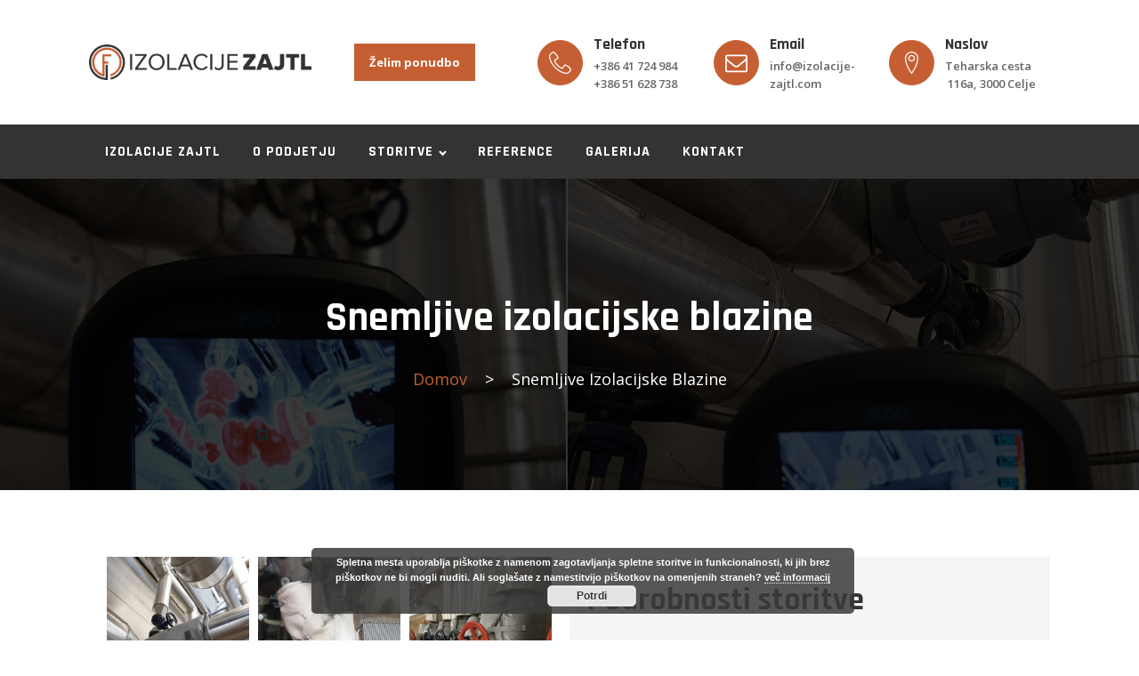

--- FILE ---
content_type: text/html; charset=UTF-8
request_url: https://izolacije-zajtl.com/services/snemljive-izolacijske-blazine/
body_size: 12457
content:
<!DOCTYPE html>
<html lang="sl-SI" >
<head>
<meta charset="UTF-8">
<meta name="viewport" content="width=device-width, initial-scale=1.0">
<!-- WP_HEAD() START -->
<link rel="preload" as="style" href="https://fonts.googleapis.com/css?family=Open+Sans:100,200,300,400,500,600,700,800,900|Rajdhani:700," >
<link rel="stylesheet" href="https://fonts.googleapis.com/css?family=Open+Sans:100,200,300,400,500,600,700,800,900|Rajdhani:700,">
<meta name='robots' content='index, follow, max-image-preview:large, max-snippet:-1, max-video-preview:-1' />

	<!-- This site is optimized with the Yoast SEO plugin v26.8 - https://yoast.com/product/yoast-seo-wordpress/ -->
	<title>Snemljive izolacijske blazine - Izolacije Zajtl</title>
	<link rel="canonical" href="https://izolacije-zajtl.com/services/snemljive-izolacijske-blazine/" />
	<meta property="og:locale" content="sl_SI" />
	<meta property="og:type" content="article" />
	<meta property="og:title" content="Snemljive izolacijske blazine - Izolacije Zajtl" />
	<meta property="og:description" content="Snemljive izolacijske blazine so posebej priporočljive za izolacijo cevi, na katerih pogosto potekajo dela, ki zaradi čiščenje, popravila ali vzdrževalnih del zahtevajo odstranitev izolacije. predlagana področja uporabe:Ventili toplotni izmenjevalci čistilni kos črpalke Naša storitev omogoča izdelavo poljubne velikosti in oblike. Blazine so zasnovane tako, da jih je mogoče hitro in enostavno namestiti in odstraniti. Pri [&hellip;]" />
	<meta property="og:url" content="https://izolacije-zajtl.com/services/snemljive-izolacijske-blazine/" />
	<meta property="og:site_name" content="Izolacije Zajtl" />
	<meta property="article:modified_time" content="2021-02-20T08:40:01+00:00" />
	<meta property="og:image" content="https://izolacije-zajtl.com/wp-content/uploads/2020/12/Blazine_Zraven-opisa-scaled.jpg" />
	<meta property="og:image:width" content="2560" />
	<meta property="og:image:height" content="1701" />
	<meta property="og:image:type" content="image/jpeg" />
	<meta name="twitter:card" content="summary_large_image" />
	<meta name="twitter:label1" content="Est. reading time" />
	<meta name="twitter:data1" content="1 minuta" />
	<script type="application/ld+json" class="yoast-schema-graph">{"@context":"https://schema.org","@graph":[{"@type":"WebPage","@id":"https://izolacije-zajtl.com/services/snemljive-izolacijske-blazine/","url":"https://izolacije-zajtl.com/services/snemljive-izolacijske-blazine/","name":"Snemljive izolacijske blazine - Izolacije Zajtl","isPartOf":{"@id":"https://izolacije-zajtl.com/#website"},"primaryImageOfPage":{"@id":"https://izolacije-zajtl.com/services/snemljive-izolacijske-blazine/#primaryimage"},"image":{"@id":"https://izolacije-zajtl.com/services/snemljive-izolacijske-blazine/#primaryimage"},"thumbnailUrl":"https://izolacije-zajtl.com/wp-content/uploads/2020/12/Blazine_Zraven-opisa-scaled.jpg","datePublished":"2020-12-13T18:15:01+00:00","dateModified":"2021-02-20T08:40:01+00:00","breadcrumb":{"@id":"https://izolacije-zajtl.com/services/snemljive-izolacijske-blazine/#breadcrumb"},"inLanguage":"sl-SI","potentialAction":[{"@type":"ReadAction","target":["https://izolacije-zajtl.com/services/snemljive-izolacijske-blazine/"]}]},{"@type":"ImageObject","inLanguage":"sl-SI","@id":"https://izolacije-zajtl.com/services/snemljive-izolacijske-blazine/#primaryimage","url":"https://izolacije-zajtl.com/wp-content/uploads/2020/12/Blazine_Zraven-opisa-scaled.jpg","contentUrl":"https://izolacije-zajtl.com/wp-content/uploads/2020/12/Blazine_Zraven-opisa-scaled.jpg","width":2560,"height":1701},{"@type":"BreadcrumbList","@id":"https://izolacije-zajtl.com/services/snemljive-izolacijske-blazine/#breadcrumb","itemListElement":[{"@type":"ListItem","position":1,"name":"Domov","item":"https://izolacije-zajtl.com/"},{"@type":"ListItem","position":2,"name":"Snemljive izolacijske blazine"}]},{"@type":"WebSite","@id":"https://izolacije-zajtl.com/#website","url":"https://izolacije-zajtl.com/","name":"Izolacije Zajtl","description":"Še eno spletišče WordPress","publisher":{"@id":"https://izolacije-zajtl.com/#organization"},"potentialAction":[{"@type":"SearchAction","target":{"@type":"EntryPoint","urlTemplate":"https://izolacije-zajtl.com/?s={search_term_string}"},"query-input":{"@type":"PropertyValueSpecification","valueRequired":true,"valueName":"search_term_string"}}],"inLanguage":"sl-SI"},{"@type":"Organization","@id":"https://izolacije-zajtl.com/#organization","name":"Izolacije Zajtl","url":"https://izolacije-zajtl.com/","logo":{"@type":"ImageObject","inLanguage":"sl-SI","@id":"https://izolacije-zajtl.com/#/schema/logo/image/","url":"https://izolacije-zajtl.com/wp-content/uploads/2020/07/izlacije-zajtl-Logo.png","contentUrl":"https://izolacije-zajtl.com/wp-content/uploads/2020/07/izlacije-zajtl-Logo.png","width":371,"height":60,"caption":"Izolacije Zajtl"},"image":{"@id":"https://izolacije-zajtl.com/#/schema/logo/image/"}}]}</script>
	<!-- / Yoast SEO plugin. -->


<link rel="alternate" title="oEmbed (JSON)" type="application/json+oembed" href="https://izolacije-zajtl.com/wp-json/oembed/1.0/embed?url=https%3A%2F%2Fizolacije-zajtl.com%2Fservices%2Fsnemljive-izolacijske-blazine%2F" />
<link rel="alternate" title="oEmbed (XML)" type="text/xml+oembed" href="https://izolacije-zajtl.com/wp-json/oembed/1.0/embed?url=https%3A%2F%2Fizolacije-zajtl.com%2Fservices%2Fsnemljive-izolacijske-blazine%2F&#038;format=xml" />
<style id='wp-img-auto-sizes-contain-inline-css' type='text/css'>
img:is([sizes=auto i],[sizes^="auto," i]){contain-intrinsic-size:3000px 1500px}
/*# sourceURL=wp-img-auto-sizes-contain-inline-css */
</style>
<style id='wp-block-library-inline-css' type='text/css'>
:root{--wp-block-synced-color:#7a00df;--wp-block-synced-color--rgb:122,0,223;--wp-bound-block-color:var(--wp-block-synced-color);--wp-editor-canvas-background:#ddd;--wp-admin-theme-color:#007cba;--wp-admin-theme-color--rgb:0,124,186;--wp-admin-theme-color-darker-10:#006ba1;--wp-admin-theme-color-darker-10--rgb:0,107,160.5;--wp-admin-theme-color-darker-20:#005a87;--wp-admin-theme-color-darker-20--rgb:0,90,135;--wp-admin-border-width-focus:2px}@media (min-resolution:192dpi){:root{--wp-admin-border-width-focus:1.5px}}.wp-element-button{cursor:pointer}:root .has-very-light-gray-background-color{background-color:#eee}:root .has-very-dark-gray-background-color{background-color:#313131}:root .has-very-light-gray-color{color:#eee}:root .has-very-dark-gray-color{color:#313131}:root .has-vivid-green-cyan-to-vivid-cyan-blue-gradient-background{background:linear-gradient(135deg,#00d084,#0693e3)}:root .has-purple-crush-gradient-background{background:linear-gradient(135deg,#34e2e4,#4721fb 50%,#ab1dfe)}:root .has-hazy-dawn-gradient-background{background:linear-gradient(135deg,#faaca8,#dad0ec)}:root .has-subdued-olive-gradient-background{background:linear-gradient(135deg,#fafae1,#67a671)}:root .has-atomic-cream-gradient-background{background:linear-gradient(135deg,#fdd79a,#004a59)}:root .has-nightshade-gradient-background{background:linear-gradient(135deg,#330968,#31cdcf)}:root .has-midnight-gradient-background{background:linear-gradient(135deg,#020381,#2874fc)}:root{--wp--preset--font-size--normal:16px;--wp--preset--font-size--huge:42px}.has-regular-font-size{font-size:1em}.has-larger-font-size{font-size:2.625em}.has-normal-font-size{font-size:var(--wp--preset--font-size--normal)}.has-huge-font-size{font-size:var(--wp--preset--font-size--huge)}.has-text-align-center{text-align:center}.has-text-align-left{text-align:left}.has-text-align-right{text-align:right}.has-fit-text{white-space:nowrap!important}#end-resizable-editor-section{display:none}.aligncenter{clear:both}.items-justified-left{justify-content:flex-start}.items-justified-center{justify-content:center}.items-justified-right{justify-content:flex-end}.items-justified-space-between{justify-content:space-between}.screen-reader-text{border:0;clip-path:inset(50%);height:1px;margin:-1px;overflow:hidden;padding:0;position:absolute;width:1px;word-wrap:normal!important}.screen-reader-text:focus{background-color:#ddd;clip-path:none;color:#444;display:block;font-size:1em;height:auto;left:5px;line-height:normal;padding:15px 23px 14px;text-decoration:none;top:5px;width:auto;z-index:100000}html :where(.has-border-color){border-style:solid}html :where([style*=border-top-color]){border-top-style:solid}html :where([style*=border-right-color]){border-right-style:solid}html :where([style*=border-bottom-color]){border-bottom-style:solid}html :where([style*=border-left-color]){border-left-style:solid}html :where([style*=border-width]){border-style:solid}html :where([style*=border-top-width]){border-top-style:solid}html :where([style*=border-right-width]){border-right-style:solid}html :where([style*=border-bottom-width]){border-bottom-style:solid}html :where([style*=border-left-width]){border-left-style:solid}html :where(img[class*=wp-image-]){height:auto;max-width:100%}:where(figure){margin:0 0 1em}html :where(.is-position-sticky){--wp-admin--admin-bar--position-offset:var(--wp-admin--admin-bar--height,0px)}@media screen and (max-width:600px){html :where(.is-position-sticky){--wp-admin--admin-bar--position-offset:0px}}

/*# sourceURL=wp-block-library-inline-css */
</style><style id='global-styles-inline-css' type='text/css'>
:root{--wp--preset--aspect-ratio--square: 1;--wp--preset--aspect-ratio--4-3: 4/3;--wp--preset--aspect-ratio--3-4: 3/4;--wp--preset--aspect-ratio--3-2: 3/2;--wp--preset--aspect-ratio--2-3: 2/3;--wp--preset--aspect-ratio--16-9: 16/9;--wp--preset--aspect-ratio--9-16: 9/16;--wp--preset--color--black: #000000;--wp--preset--color--cyan-bluish-gray: #abb8c3;--wp--preset--color--white: #ffffff;--wp--preset--color--pale-pink: #f78da7;--wp--preset--color--vivid-red: #cf2e2e;--wp--preset--color--luminous-vivid-orange: #ff6900;--wp--preset--color--luminous-vivid-amber: #fcb900;--wp--preset--color--light-green-cyan: #7bdcb5;--wp--preset--color--vivid-green-cyan: #00d084;--wp--preset--color--pale-cyan-blue: #8ed1fc;--wp--preset--color--vivid-cyan-blue: #0693e3;--wp--preset--color--vivid-purple: #9b51e0;--wp--preset--gradient--vivid-cyan-blue-to-vivid-purple: linear-gradient(135deg,rgb(6,147,227) 0%,rgb(155,81,224) 100%);--wp--preset--gradient--light-green-cyan-to-vivid-green-cyan: linear-gradient(135deg,rgb(122,220,180) 0%,rgb(0,208,130) 100%);--wp--preset--gradient--luminous-vivid-amber-to-luminous-vivid-orange: linear-gradient(135deg,rgb(252,185,0) 0%,rgb(255,105,0) 100%);--wp--preset--gradient--luminous-vivid-orange-to-vivid-red: linear-gradient(135deg,rgb(255,105,0) 0%,rgb(207,46,46) 100%);--wp--preset--gradient--very-light-gray-to-cyan-bluish-gray: linear-gradient(135deg,rgb(238,238,238) 0%,rgb(169,184,195) 100%);--wp--preset--gradient--cool-to-warm-spectrum: linear-gradient(135deg,rgb(74,234,220) 0%,rgb(151,120,209) 20%,rgb(207,42,186) 40%,rgb(238,44,130) 60%,rgb(251,105,98) 80%,rgb(254,248,76) 100%);--wp--preset--gradient--blush-light-purple: linear-gradient(135deg,rgb(255,206,236) 0%,rgb(152,150,240) 100%);--wp--preset--gradient--blush-bordeaux: linear-gradient(135deg,rgb(254,205,165) 0%,rgb(254,45,45) 50%,rgb(107,0,62) 100%);--wp--preset--gradient--luminous-dusk: linear-gradient(135deg,rgb(255,203,112) 0%,rgb(199,81,192) 50%,rgb(65,88,208) 100%);--wp--preset--gradient--pale-ocean: linear-gradient(135deg,rgb(255,245,203) 0%,rgb(182,227,212) 50%,rgb(51,167,181) 100%);--wp--preset--gradient--electric-grass: linear-gradient(135deg,rgb(202,248,128) 0%,rgb(113,206,126) 100%);--wp--preset--gradient--midnight: linear-gradient(135deg,rgb(2,3,129) 0%,rgb(40,116,252) 100%);--wp--preset--font-size--small: 13px;--wp--preset--font-size--medium: 20px;--wp--preset--font-size--large: 36px;--wp--preset--font-size--x-large: 42px;--wp--preset--spacing--20: 0.44rem;--wp--preset--spacing--30: 0.67rem;--wp--preset--spacing--40: 1rem;--wp--preset--spacing--50: 1.5rem;--wp--preset--spacing--60: 2.25rem;--wp--preset--spacing--70: 3.38rem;--wp--preset--spacing--80: 5.06rem;--wp--preset--shadow--natural: 6px 6px 9px rgba(0, 0, 0, 0.2);--wp--preset--shadow--deep: 12px 12px 50px rgba(0, 0, 0, 0.4);--wp--preset--shadow--sharp: 6px 6px 0px rgba(0, 0, 0, 0.2);--wp--preset--shadow--outlined: 6px 6px 0px -3px rgb(255, 255, 255), 6px 6px rgb(0, 0, 0);--wp--preset--shadow--crisp: 6px 6px 0px rgb(0, 0, 0);}:where(.is-layout-flex){gap: 0.5em;}:where(.is-layout-grid){gap: 0.5em;}body .is-layout-flex{display: flex;}.is-layout-flex{flex-wrap: wrap;align-items: center;}.is-layout-flex > :is(*, div){margin: 0;}body .is-layout-grid{display: grid;}.is-layout-grid > :is(*, div){margin: 0;}:where(.wp-block-columns.is-layout-flex){gap: 2em;}:where(.wp-block-columns.is-layout-grid){gap: 2em;}:where(.wp-block-post-template.is-layout-flex){gap: 1.25em;}:where(.wp-block-post-template.is-layout-grid){gap: 1.25em;}.has-black-color{color: var(--wp--preset--color--black) !important;}.has-cyan-bluish-gray-color{color: var(--wp--preset--color--cyan-bluish-gray) !important;}.has-white-color{color: var(--wp--preset--color--white) !important;}.has-pale-pink-color{color: var(--wp--preset--color--pale-pink) !important;}.has-vivid-red-color{color: var(--wp--preset--color--vivid-red) !important;}.has-luminous-vivid-orange-color{color: var(--wp--preset--color--luminous-vivid-orange) !important;}.has-luminous-vivid-amber-color{color: var(--wp--preset--color--luminous-vivid-amber) !important;}.has-light-green-cyan-color{color: var(--wp--preset--color--light-green-cyan) !important;}.has-vivid-green-cyan-color{color: var(--wp--preset--color--vivid-green-cyan) !important;}.has-pale-cyan-blue-color{color: var(--wp--preset--color--pale-cyan-blue) !important;}.has-vivid-cyan-blue-color{color: var(--wp--preset--color--vivid-cyan-blue) !important;}.has-vivid-purple-color{color: var(--wp--preset--color--vivid-purple) !important;}.has-black-background-color{background-color: var(--wp--preset--color--black) !important;}.has-cyan-bluish-gray-background-color{background-color: var(--wp--preset--color--cyan-bluish-gray) !important;}.has-white-background-color{background-color: var(--wp--preset--color--white) !important;}.has-pale-pink-background-color{background-color: var(--wp--preset--color--pale-pink) !important;}.has-vivid-red-background-color{background-color: var(--wp--preset--color--vivid-red) !important;}.has-luminous-vivid-orange-background-color{background-color: var(--wp--preset--color--luminous-vivid-orange) !important;}.has-luminous-vivid-amber-background-color{background-color: var(--wp--preset--color--luminous-vivid-amber) !important;}.has-light-green-cyan-background-color{background-color: var(--wp--preset--color--light-green-cyan) !important;}.has-vivid-green-cyan-background-color{background-color: var(--wp--preset--color--vivid-green-cyan) !important;}.has-pale-cyan-blue-background-color{background-color: var(--wp--preset--color--pale-cyan-blue) !important;}.has-vivid-cyan-blue-background-color{background-color: var(--wp--preset--color--vivid-cyan-blue) !important;}.has-vivid-purple-background-color{background-color: var(--wp--preset--color--vivid-purple) !important;}.has-black-border-color{border-color: var(--wp--preset--color--black) !important;}.has-cyan-bluish-gray-border-color{border-color: var(--wp--preset--color--cyan-bluish-gray) !important;}.has-white-border-color{border-color: var(--wp--preset--color--white) !important;}.has-pale-pink-border-color{border-color: var(--wp--preset--color--pale-pink) !important;}.has-vivid-red-border-color{border-color: var(--wp--preset--color--vivid-red) !important;}.has-luminous-vivid-orange-border-color{border-color: var(--wp--preset--color--luminous-vivid-orange) !important;}.has-luminous-vivid-amber-border-color{border-color: var(--wp--preset--color--luminous-vivid-amber) !important;}.has-light-green-cyan-border-color{border-color: var(--wp--preset--color--light-green-cyan) !important;}.has-vivid-green-cyan-border-color{border-color: var(--wp--preset--color--vivid-green-cyan) !important;}.has-pale-cyan-blue-border-color{border-color: var(--wp--preset--color--pale-cyan-blue) !important;}.has-vivid-cyan-blue-border-color{border-color: var(--wp--preset--color--vivid-cyan-blue) !important;}.has-vivid-purple-border-color{border-color: var(--wp--preset--color--vivid-purple) !important;}.has-vivid-cyan-blue-to-vivid-purple-gradient-background{background: var(--wp--preset--gradient--vivid-cyan-blue-to-vivid-purple) !important;}.has-light-green-cyan-to-vivid-green-cyan-gradient-background{background: var(--wp--preset--gradient--light-green-cyan-to-vivid-green-cyan) !important;}.has-luminous-vivid-amber-to-luminous-vivid-orange-gradient-background{background: var(--wp--preset--gradient--luminous-vivid-amber-to-luminous-vivid-orange) !important;}.has-luminous-vivid-orange-to-vivid-red-gradient-background{background: var(--wp--preset--gradient--luminous-vivid-orange-to-vivid-red) !important;}.has-very-light-gray-to-cyan-bluish-gray-gradient-background{background: var(--wp--preset--gradient--very-light-gray-to-cyan-bluish-gray) !important;}.has-cool-to-warm-spectrum-gradient-background{background: var(--wp--preset--gradient--cool-to-warm-spectrum) !important;}.has-blush-light-purple-gradient-background{background: var(--wp--preset--gradient--blush-light-purple) !important;}.has-blush-bordeaux-gradient-background{background: var(--wp--preset--gradient--blush-bordeaux) !important;}.has-luminous-dusk-gradient-background{background: var(--wp--preset--gradient--luminous-dusk) !important;}.has-pale-ocean-gradient-background{background: var(--wp--preset--gradient--pale-ocean) !important;}.has-electric-grass-gradient-background{background: var(--wp--preset--gradient--electric-grass) !important;}.has-midnight-gradient-background{background: var(--wp--preset--gradient--midnight) !important;}.has-small-font-size{font-size: var(--wp--preset--font-size--small) !important;}.has-medium-font-size{font-size: var(--wp--preset--font-size--medium) !important;}.has-large-font-size{font-size: var(--wp--preset--font-size--large) !important;}.has-x-large-font-size{font-size: var(--wp--preset--font-size--x-large) !important;}
/*# sourceURL=global-styles-inline-css */
</style>

<style id='classic-theme-styles-inline-css' type='text/css'>
/*! This file is auto-generated */
.wp-block-button__link{color:#fff;background-color:#32373c;border-radius:9999px;box-shadow:none;text-decoration:none;padding:calc(.667em + 2px) calc(1.333em + 2px);font-size:1.125em}.wp-block-file__button{background:#32373c;color:#fff;text-decoration:none}
/*# sourceURL=/wp-includes/css/classic-themes.min.css */
</style>
<link rel='stylesheet' id='lbwps-styles-photoswipe5-main-css' href='https://izolacije-zajtl.com/wp-content/plugins/lightbox-photoswipe/assets/ps5/styles/main.css' type='text/css' media='all' />
<link rel='stylesheet' id='oxygen-css' href='https://izolacije-zajtl.com/wp-content/plugins/oxygen/component-framework/oxygen.css' type='text/css' media='all' />
<link rel='stylesheet' id='wp-block-paragraph-css' href='https://izolacije-zajtl.com/wp-includes/blocks/paragraph/style.min.css' type='text/css' media='all' />
<link rel='stylesheet' id='wp-block-list-css' href='https://izolacije-zajtl.com/wp-includes/blocks/list/style.min.css' type='text/css' media='all' />
<script type="text/javascript" src="https://izolacije-zajtl.com/wp-includes/js/jquery/jquery.min.js" id="jquery-core-js"></script>
<link rel="https://api.w.org/" href="https://izolacije-zajtl.com/wp-json/" /><link rel="alternate" title="JSON" type="application/json" href="https://izolacije-zajtl.com/wp-json/wp/v2/services/139" /><link rel="EditURI" type="application/rsd+xml" title="RSD" href="https://izolacije-zajtl.com/xmlrpc.php?rsd" />
<meta name="generator" content="WordPress 6.9" />
<link rel='shortlink' href='https://izolacije-zajtl.com/?p=139' />
<!-- Google Tag Manager -->
<script>(function(w,d,s,l,i){w[l]=w[l]||[];w[l].push({'gtm.start':
new Date().getTime(),event:'gtm.js'});var f=d.getElementsByTagName(s)[0],
j=d.createElement(s),dl=l!='dataLayer'?'&l='+l:'';j.async=true;j.src=
'https://www.googletagmanager.com/gtm.js?id='+i+dl;f.parentNode.insertBefore(j,f);
})(window,document,'script','dataLayer','GTM-W6D7V38');</script>
<!-- End Google Tag Manager --><link rel='stylesheet' id='oxygen-cache-117-css' href='//izolacije-zajtl.com/wp-content/uploads/oxygen/css/117.css?cache=1655316621&#038;ver=6.9' type='text/css' media='all' />
<link rel='stylesheet' id='oxygen-cache-10-css' href='//izolacije-zajtl.com/wp-content/uploads/oxygen/css/10.css?cache=1667387590&#038;ver=6.9' type='text/css' media='all' />
<link rel='stylesheet' id='oxygen-cache-116-css' href='//izolacije-zajtl.com/wp-content/uploads/oxygen/css/116.css?cache=1655316621&#038;ver=6.9' type='text/css' media='all' />
<link rel='stylesheet' id='oxygen-universal-styles-css' href='//izolacije-zajtl.com/wp-content/uploads/oxygen/css/universal.css?cache=1726307026&#038;ver=6.9' type='text/css' media='all' />
<!-- END OF WP_HEAD() -->
<link rel='stylesheet' id='basecss-css' href='https://izolacije-zajtl.com/wp-content/plugins/eu-cookie-law/css/style.css' type='text/css' media='all' />
</head>
<body class="wp-singular services-template-default single single-services postid-139 wp-theme-oxygen-is-not-a-theme  wp-embed-responsive oxygen-body" >




						<header id="_header-134-10" class="oxy-header-wrapper oxy-overlay-header oxy-header" ><div id="_header_row-135-10" class="oxy-header-row" ><div class="oxy-header-container"><div id="_header_left-136-10" class="oxy-header-left" ><div id="div_block-194-10" class="ct-div-block" ><a id="link-247-10" class="ct-link" href="https://izolacije-zajtl.com/" target="_self"  ><img  id="image-66-10" alt="" src="https://izolacije-zajtl.com/wp-content/uploads/2020/07/izlacije-zajtl-Logo.png" class="ct-image"/></a></div></div><div id="_header_center-137-10" class="oxy-header-center" ><a id="link_button-196-10" class="ct-link-button btn btn-primary btn-medium" href="https://izolacije-zajtl.com/kontakt/"   >Želim ponudbo</a></div><div id="_header_right-138-10" class="oxy-header-right" ><div id="new_columns-119-10" class="ct-new-columns" ><div id="div_block-90-10" class="ct-div-block header-icon-card" >
        <div id='_icon_box-107-10' class='oxy-icon-box header-icon-box' >
          <div class='oxy-icon-box-icon'>
              <div id="fancy_icon-108-10" class="ct-fancy-icon header-icon-box-icon" ><svg id="svg-fancy_icon-108-10"><use xlink:href="#Lineariconsicon-phone-handset"></use></svg></div>          </div>
          
          <div class='oxy-icon-box-content'>
            <h2 id='_icon_box-107-10_heading' class='oxy-icon-box-heading oxygenberg-_icon_box-107-10_heading'>
              Telefon<br>            </h2>
            <p id='_icon_box-107-10_text' class='oxy-icon-box-text oxygenberg-_icon_box-107-10_text'>
              +386 41 724 984<br>+386 51 628 738            </p>
            <div class='oxy-icon-box-link'>
                          </div>
          </div>
        </div>

        </div><div id="div_block-186-10" class="ct-div-block header-icon-card" >
        <div id='_icon_box-187-10' class='oxy-icon-box header-icon-box' >
          <div class='oxy-icon-box-icon'>
              <div id="fancy_icon-188-10" class="ct-fancy-icon header-icon-box-icon" ><svg id="svg-fancy_icon-188-10"><use xlink:href="#FontAwesomeicon-envelope-o"></use></svg></div>          </div>
          
          <div class='oxy-icon-box-content'>
            <h2 id='_icon_box-187-10_heading' class='oxy-icon-box-heading oxygenberg-_icon_box-187-10_heading'>
              Email<br>            </h2>
            <p id='_icon_box-187-10_text' class='oxy-icon-box-text oxygenberg-_icon_box-187-10_text'>
              info@izolacije-zajtl.com            </p>
            <div class='oxy-icon-box-link'>
                          </div>
          </div>
        </div>

        </div><div id="div_block-183-10" class="ct-div-block header-icon-card" >
        <div id='_icon_box-184-10' class='oxy-icon-box header-icon-box' >
          <div class='oxy-icon-box-icon'>
              <div id="fancy_icon-185-10" class="ct-fancy-icon header-icon-box-icon" ><svg id="svg-fancy_icon-185-10"><use xlink:href="#Lineariconsicon-map-marker"></use></svg></div>          </div>
          
          <div class='oxy-icon-box-content'>
            <h2 id='_icon_box-184-10_heading' class='oxy-icon-box-heading oxygenberg-_icon_box-184-10_heading'>
              Naslov<br>            </h2>
            <p id='_icon_box-184-10_text' class='oxy-icon-box-text oxygenberg-_icon_box-184-10_text'>
              Teharska cesta&nbsp;<br>&nbsp;116a, 3000 Celje            </p>
            <div class='oxy-icon-box-link'>
                          </div>
          </div>
        </div>

        </div></div></div></div></div><div id="_header_row-143-10" class="oxy-header-row" ><div class="oxy-header-container"><div id="_header_left-144-10" class="oxy-header-left" ><nav id="_nav_menu-145-10" class="oxy-nav-menu oxy-nav-menu-dropdowns oxy-nav-menu-dropdown-arrow" ><div class='oxy-menu-toggle'><div class='oxy-nav-menu-hamburger-wrap'><div class='oxy-nav-menu-hamburger'><div class='oxy-nav-menu-hamburger-line'></div><div class='oxy-nav-menu-hamburger-line'></div><div class='oxy-nav-menu-hamburger-line'></div></div></div></div><div class="menu-glavni-meni-container"><ul id="menu-glavni-meni" class="oxy-nav-menu-list"><li id="menu-item-81" class="menu-item menu-item-type-post_type menu-item-object-page menu-item-home menu-item-81"><a href="https://izolacije-zajtl.com/">Izolacije Zajtl</a></li>
<li id="menu-item-80" class="menu-item menu-item-type-post_type menu-item-object-page menu-item-80"><a href="https://izolacije-zajtl.com/o-podjetju/">O podjetju</a></li>
<li id="menu-item-76" class="menu-item menu-item-type-post_type menu-item-object-page current-menu-ancestor current-menu-parent current_page_parent current_page_ancestor menu-item-has-children menu-item-76"><a href="https://izolacije-zajtl.com/storitve/">Storitve</a>
<ul class="sub-menu">
	<li id="menu-item-82" class="menu-item menu-item-type-post_type menu-item-object-services menu-item-82"><a href="https://izolacije-zajtl.com/services/protikondencna-izolacija/">Protikondenčna izolacija</a></li>
	<li id="menu-item-119" class="menu-item menu-item-type-post_type menu-item-object-services menu-item-119"><a href="https://izolacije-zajtl.com/services/izolacija-hladilnih-sistemov/">Izolacija hladilnih sistemov</a></li>
	<li id="menu-item-120" class="menu-item menu-item-type-post_type menu-item-object-services menu-item-120"><a href="https://izolacije-zajtl.com/services/protipozarni-sistemi/">Protipožarni sistemi</a></li>
	<li id="menu-item-118" class="menu-item menu-item-type-post_type menu-item-object-services menu-item-118"><a href="https://izolacije-zajtl.com/services/priprava-plocevine-na-montazo/">Priprava pločevine na montažo</a></li>
	<li id="menu-item-121" class="menu-item menu-item-type-post_type menu-item-object-services menu-item-121"><a href="https://izolacije-zajtl.com/services/izolacija-toplotnih-sistemov/">Izolacija toplotnih sistemov</a></li>
	<li id="menu-item-141" class="menu-item menu-item-type-post_type menu-item-object-services current-menu-item menu-item-141"><a href="https://izolacije-zajtl.com/services/snemljive-izolacijske-blazine/" aria-current="page">Snemljive izolacijske blazine</a></li>
</ul>
</li>
<li id="menu-item-79" class="menu-item menu-item-type-post_type menu-item-object-page menu-item-79"><a href="https://izolacije-zajtl.com/reference/">Reference</a></li>
<li id="menu-item-78" class="menu-item menu-item-type-post_type menu-item-object-page menu-item-78"><a href="https://izolacije-zajtl.com/galerija/">Galerija</a></li>
<li id="menu-item-77" class="menu-item menu-item-type-post_type menu-item-object-page menu-item-77"><a href="https://izolacije-zajtl.com/kontakt/">Kontakt</a></li>
</ul></div></nav></div><div id="_header_center-146-10" class="oxy-header-center" ></div><div id="_header_right-147-10" class="oxy-header-right" ></div></div></div></header>
		<section id="section-6-86" class=" ct-section" style="background-image:linear-gradient(rgba(0,0,0,0.77), rgba(0,0,0,0.77)), url(https://izolacije-zajtl.com/wp-content/uploads/2020/12/Blazine_Zraven-opisa-scaled.jpg);background-size:auto,  cover;" ><div class="ct-section-inner-wrap"><h1 id="headline-7-86" class="ct-headline"><span id="span-3-117" class="ct-span" >Snemljive izolacijske blazine</span></h1><div id="code_block-10-86" class="ct-code-block" ></p><p id="breadcrumbs"><span><span><a href="https://izolacije-zajtl.com/">Domov</a></span> &nbsp;&nbsp;&nbsp;&gt;&nbsp;&nbsp;&nbsp; <span class="breadcrumb_last" aria-current="page">Snemljive izolacijske blazine</span></span></p><p></div></div></section><section id="section-23-116" class=" ct-section" ><div class="ct-section-inner-wrap"><div id="new_columns-16-116" class="ct-new-columns" ><div id="div_block-17-116" class="ct-div-block" ><style>/* FLEX GALLERY */

.oxy-gallery.oxy-gallery-flex {
	display: flex;
	flex-direction: row;
	flex-wrap: wrap;
	justify-content: center;
}

.oxy-gallery-flex .oxy-gallery-item {
	overflow: hidden;
	flex: auto;

}

.oxy-gallery-flex .oxy-gallery-item-sizer {
	position: relative;
}

.oxy-gallery-flex .oxy-gallery-item-contents {
	position: absolute;
	top: 0; bottom: 0; left: 0; right: 0;
	background-size: cover;
	margin: 0;
}

.oxy-gallery-flex .oxy-gallery-item-contents img {
	width: 100%;
	height: 100%;
	opacity: 0;
}



/* MASONRY GALLERY */

.oxy-gallery.oxy-gallery-masonry {
	display: block;
	overflow: auto;
}

.oxy-gallery-masonry .oxy-gallery-item {
	break-inside: avoid;
	display: block;
	line-height: 0;
	position: relative;
}

.oxy-gallery-masonry figure.oxy-gallery-item-contents {
	margin: 0;
}

.oxy-gallery-masonry .oxy-gallery-item .oxy-gallery-item-contents img {
	max-width: 100%;
}

.oxy-gallery-masonry .oxy-gallery-item .oxy-gallery-item-contents figcaption {
	display: none;
}

/* GRID GALLERY */
.oxy-gallery-grid .oxy-gallery-item {
	overflow: hidden;
	flex: auto;
	position: relative;
}

.oxy-gallery-grid .oxy-gallery-item-contents {
	margin: 0;
}

.oxy-gallery-grid .oxy-gallery-item-contents img {
	width: 100%;
	height: auto;
}

.oxy-gallery-grid .oxy-gallery-item .oxy-gallery-item-contents figcaption {
	display: none;
}</style><style data-element-id="#_gallery-29-116">                #_gallery-29-116.oxy-gallery.oxy-gallery-masonry {
                    column-width: px;
                    column-count: 3;
                    column-gap: 10px;
                }

                #_gallery-29-116.oxy-gallery-masonry .oxy-gallery-item {
                    margin-bottom: 10px;
                }
        
            #_gallery-29-116.oxy-gallery-captions .oxy-gallery-item .oxy-gallery-item-contents figcaption:not(:empty) {
                position: absolute;
                bottom: 0;
                left: 0;
                right: 0;
                background-color: rgba(0,0,0,0.75); /* caption background color */
                padding: 1em;
                color: #ffffff;  /* caption text color */
                font-weight: bold;
                -webkit-font-smoothing: antialiased;
                font-size: 1em;
                text-align: center;
                line-height: var(--oxy-small-line-height);
                /*pointer-events: none;*/
                transition: 0.3s ease-in-out opacity;
                display: block;
            }

                
            #_gallery-29-116.oxy-gallery-captions .oxy-gallery-item .oxy-gallery-item-contents figcaption:not(:empty) {
                opacity: 0;
            }
            #_gallery-29-116.oxy-gallery-captions .oxy-gallery-item:hover .oxy-gallery-item-contents figcaption {
                opacity: 1;
            }

                    
            /* hover effects */
            #_gallery-29-116.oxy-gallery .oxy-gallery-item {
              opacity: ;
              transition: 0.3s ease-in-out opacity;
            }

            #_gallery-29-116.oxy-gallery .oxy-gallery-item:hover {
              opacity: ;
            }

        </style>        <div id="_gallery-29-116" class="oxy-gallery oxy-gallery-captions oxy-gallery-masonry" >
        
                
                    <a href='https://izolacije-zajtl.com/wp-content/uploads/2020/12/20200429_142108-2.jpg'  class='oxy-gallery-item' data-lbwps-width="1080" data-lbwps-height="1440" data-lbwps-srcsmall="https://izolacije-zajtl.com/wp-content/uploads/2020/12/20200429_142108-2.jpg">

                        <figure class='oxy-gallery-item-contents'>

                            <img  src="https://izolacije-zajtl.com/wp-content/uploads/2020/12/20200429_142108-2-225x300.jpg" data-original-src="https://izolacije-zajtl.com/wp-content/uploads/2020/12/20200429_142108-2-rotated.jpg" data-original-src-width="1080" data-original-src-height="1440" alt="">
                            <figcaption></figcaption>

                        </figure>

                    </a>

                
                    <a href='https://izolacije-zajtl.com/wp-content/uploads/2020/12/Blazine_Zraven-opisa-1.jpg'  class='oxy-gallery-item' data-lbwps-width="1625" data-lbwps-height="1080" data-lbwps-srcsmall="https://izolacije-zajtl.com/wp-content/uploads/2020/12/Blazine_Zraven-opisa-1-300x199.jpg">

                        <figure class='oxy-gallery-item-contents'>

                            <img  src="https://izolacije-zajtl.com/wp-content/uploads/2020/12/Blazine_Zraven-opisa-1-300x199.jpg" data-original-src="https://izolacije-zajtl.com/wp-content/uploads/2020/12/Blazine_Zraven-opisa-1.jpg" data-original-src-width="1625" data-original-src-height="1080" alt="">
                            <figcaption></figcaption>

                        </figure>

                    </a>

                
                    <a href='https://izolacije-zajtl.com/wp-content/uploads/2020/12/20200929_194556.jpg'  class='oxy-gallery-item' data-lbwps-width="1080" data-lbwps-height="1440" data-lbwps-srcsmall="https://izolacije-zajtl.com/wp-content/uploads/2020/12/20200929_194556.jpg">

                        <figure class='oxy-gallery-item-contents'>

                            <img  src="https://izolacije-zajtl.com/wp-content/uploads/2020/12/20200929_194556-225x300.jpg" data-original-src="https://izolacije-zajtl.com/wp-content/uploads/2020/12/20200929_194556-rotated.jpg" data-original-src-width="1080" data-original-src-height="1440" alt="">
                            <figcaption></figcaption>

                        </figure>

                    </a>

                
                    <a href='https://izolacije-zajtl.com/wp-content/uploads/2020/12/20200602_110057.jpg'  class='oxy-gallery-item' data-lbwps-width="1440" data-lbwps-height="1080" data-lbwps-srcsmall="https://izolacije-zajtl.com/wp-content/uploads/2020/12/20200602_110057-300x225.jpg">

                        <figure class='oxy-gallery-item-contents'>

                            <img  src="https://izolacije-zajtl.com/wp-content/uploads/2020/12/20200602_110057-300x225.jpg" data-original-src="https://izolacije-zajtl.com/wp-content/uploads/2020/12/20200602_110057.jpg" data-original-src-width="1440" data-original-src-height="1080" alt="">
                            <figcaption></figcaption>

                        </figure>

                    </a>

                
                    <a href='https://izolacije-zajtl.com/wp-content/uploads/2020/12/20200522_091223.jpg'  class='oxy-gallery-item' data-lbwps-width="1080" data-lbwps-height="1440" data-lbwps-srcsmall="https://izolacije-zajtl.com/wp-content/uploads/2020/12/20200522_091223.jpg">

                        <figure class='oxy-gallery-item-contents'>

                            <img  src="https://izolacije-zajtl.com/wp-content/uploads/2020/12/20200522_091223-225x300.jpg" data-original-src="https://izolacije-zajtl.com/wp-content/uploads/2020/12/20200522_091223-rotated.jpg" data-original-src-width="1080" data-original-src-height="1440" alt="">
                            <figcaption></figcaption>

                        </figure>

                    </a>

                
                    <a href='https://izolacije-zajtl.com/wp-content/uploads/2020/12/20200519_113348.jpg'  class='oxy-gallery-item' data-lbwps-width="1080" data-lbwps-height="1440" data-lbwps-srcsmall="https://izolacije-zajtl.com/wp-content/uploads/2020/12/20200519_113348-225x300.jpg">

                        <figure class='oxy-gallery-item-contents'>

                            <img  src="https://izolacije-zajtl.com/wp-content/uploads/2020/12/20200519_113348-225x300.jpg" data-original-src="https://izolacije-zajtl.com/wp-content/uploads/2020/12/20200519_113348.jpg" data-original-src-width="1080" data-original-src-height="1440" alt="">
                            <figcaption></figcaption>

                        </figure>

                    </a>

                
                    <a href='https://izolacije-zajtl.com/wp-content/uploads/2020/12/20200519_113010.jpg'  class='oxy-gallery-item' data-lbwps-width="1080" data-lbwps-height="1440" data-lbwps-srcsmall="https://izolacije-zajtl.com/wp-content/uploads/2020/12/20200519_113010-225x300.jpg">

                        <figure class='oxy-gallery-item-contents'>

                            <img  src="https://izolacije-zajtl.com/wp-content/uploads/2020/12/20200519_113010-225x300.jpg" data-original-src="https://izolacije-zajtl.com/wp-content/uploads/2020/12/20200519_113010.jpg" data-original-src-width="1080" data-original-src-height="1440" alt="">
                            <figcaption></figcaption>

                        </figure>

                    </a>

                
                    <a href='https://izolacije-zajtl.com/wp-content/uploads/2020/12/20200519_112950.jpg'  class='oxy-gallery-item' data-lbwps-width="1080" data-lbwps-height="1440" data-lbwps-srcsmall="https://izolacije-zajtl.com/wp-content/uploads/2020/12/20200519_112950-225x300.jpg">

                        <figure class='oxy-gallery-item-contents'>

                            <img  src="https://izolacije-zajtl.com/wp-content/uploads/2020/12/20200519_112950-225x300.jpg" data-original-src="https://izolacije-zajtl.com/wp-content/uploads/2020/12/20200519_112950.jpg" data-original-src-width="1080" data-original-src-height="1440" alt="">
                            <figcaption></figcaption>

                        </figure>

                    </a>

                
                    <a href='https://izolacije-zajtl.com/wp-content/uploads/2020/12/20200519_112914.jpg'  class='oxy-gallery-item' data-lbwps-width="1920" data-lbwps-height="705" data-lbwps-srcsmall="https://izolacije-zajtl.com/wp-content/uploads/2020/12/20200519_112914-300x110.jpg">

                        <figure class='oxy-gallery-item-contents'>

                            <img  src="https://izolacije-zajtl.com/wp-content/uploads/2020/12/20200519_112914-300x110.jpg" data-original-src="https://izolacije-zajtl.com/wp-content/uploads/2020/12/20200519_112914.jpg" data-original-src-width="1920" data-original-src-height="705" alt="">
                            <figcaption></figcaption>

                        </figure>

                    </a>

                
                    <a href='https://izolacije-zajtl.com/wp-content/uploads/2020/12/20200429_142437.jpg'  class='oxy-gallery-item' data-lbwps-width="1080" data-lbwps-height="1440" data-lbwps-srcsmall="https://izolacije-zajtl.com/wp-content/uploads/2020/12/20200429_142437.jpg">

                        <figure class='oxy-gallery-item-contents'>

                            <img  src="https://izolacije-zajtl.com/wp-content/uploads/2020/12/20200429_142437-225x300.jpg" data-original-src="https://izolacije-zajtl.com/wp-content/uploads/2020/12/20200429_142437-rotated.jpg" data-original-src-width="1080" data-original-src-height="1440" alt="">
                            <figcaption></figcaption>

                        </figure>

                    </a>

                
                </div>
        </div><div id="div_block-18-116" class="ct-div-block" ><h3 id="headline-25-116" class="ct-headline">Podrobnosti storitve<br></h3><div id='inner_content-21-116' class='ct-inner-content'>
<p>Snemljive izolacijske blazine so posebej priporočljive za izolacijo cevi, na katerih pogosto potekajo dela, ki zaradi čiščenje, popravila ali vzdrževalnih del zahtevajo odstranitev izolacije.</p>



<ul class="wp-block-list"><li>predlagana področja uporabe:Ventili</li><li>toplotni izmenjevalci</li><li>čistilni kos</li><li>črpalke</li></ul>



<p>Naša storitev omogoča izdelavo poljubne velikosti in oblike. Blazine so zasnovane tako, da jih je mogoče hitro in enostavno namestiti in odstraniti.</p>



<p>Pri izdelavi se lahko uporabijo različna polnila (kamena, steklena ali keramična volna) in različno blago. Material s določi glede na namen uporabe in temperaturo medija vse do 1000 stopinj C.&nbsp;</p>
</div></div></div></div></section><section id="section-20-225" class=" ct-section" ><div class="ct-section-inner-wrap"><div id="new_columns-21-225" class="ct-new-columns" ><div id="div_block-22-225" class="ct-div-block animate-fade-in" ><img  id="image-149-10" alt="" src="https://izolacije-zajtl.com/wp-content/uploads/2020/12/izlacije-zajtl-Logo-white.png" class="ct-image"/><div id="text_block-24-225" class="ct-text-block " >Z vami že od leta 1988.<br><br>MŠ: 6948448000<br>DŠ: SI 67585221<br>IŠ za DDV: 67585221<br>TRR: SI56 0400 1004 7941 754 (NOVA KBM d.d.)<br></div></div><div id="div_block-26-225" class="ct-div-block animate-fade-in" ><h4 id="headline-27-225" class="ct-headline atomic-footer-7-title footer-column-title">Uporabne povezave<br></h4><div id="div_block-169-10" class="ct-div-block" ><div id="fancy_icon-170-10" class="ct-fancy-icon" ><svg id="svg-fancy_icon-170-10"><use xlink:href="#Lineariconsicon-chevron-right"></use></svg></div><a id="link_text-171-10" class="ct-link-text atomic-footer-7-link" href="/" target="_self"  >Domov<br></a></div><div id="div_block-198-10" class="ct-div-block" ><div id="fancy_icon-199-10" class="ct-fancy-icon" ><svg id="svg-fancy_icon-199-10"><use xlink:href="#Lineariconsicon-chevron-right"></use></svg></div><a id="link_text-200-10" class="ct-link-text atomic-footer-7-link" href="https://izolacije-zajtl.com/o-podjetju/" target="_self"  >O podjetju<br></a></div><div id="div_block-201-10" class="ct-div-block" ><div id="fancy_icon-202-10" class="ct-fancy-icon" ><svg id="svg-fancy_icon-202-10"><use xlink:href="#Lineariconsicon-chevron-right"></use></svg></div><a id="link_text-203-10" class="ct-link-text atomic-footer-7-link" href="https://izolacije-zajtl.com/storitve/" target="_self"  >Storitve<br></a></div><div id="div_block-173-10" class="ct-div-block" ><div id="fancy_icon-174-10" class="ct-fancy-icon" ><svg id="svg-fancy_icon-174-10"><use xlink:href="#Lineariconsicon-chevron-right"></use></svg></div><a id="link_text-175-10" class="ct-link-text atomic-footer-7-link" href="https://izolacije-zajtl.com/reference/" target="_self"  >Reference<br></a></div><div id="div_block-180-10" class="ct-div-block" ><div id="fancy_icon-181-10" class="ct-fancy-icon" ><svg id="svg-fancy_icon-181-10"><use xlink:href="#Lineariconsicon-chevron-right"></use></svg></div><a id="link_text-182-10" class="ct-link-text atomic-footer-7-link" href="/" target="_self"  >Kontakt<br></a></div></div><div id="div_block-33-225" class="ct-div-block animate-fade-in" ><h4 id="headline-34-225" class="ct-headline atomic-footer-7-title footer-column-title">Delovni čas<br></h4><div id="text_block-224-10" class="ct-text-block footer-column-line" >Pon - Pet: 07:00 - 15:00</div><div id="text_block-227-10" class="ct-text-block footer-column-line" >Sobota: 07:00 - 12:00</div><div id="text_block-228-10" class="ct-text-block footer-column-line" >Nedelja: zaprto</div><div id="text_block-229-10" class="ct-text-block footer-column-line" ><br></div></div><div id="div_block-40-225" class="ct-div-block animate-fade-in" ><h4 id="headline-41-225" class="ct-headline atomic-footer-7-title footer-column-title">Kontakt</h4><div id="new_columns-216-10" class="ct-new-columns" ><div id="div_block-218-10" class="ct-div-block" ><div id="fancy_icon-220-10" class="ct-fancy-icon footer-icon-box-icon" ><svg id="svg-fancy_icon-220-10"><use xlink:href="#Lineariconsicon-map-marker"></use></svg></div></div><div id="div_block-219-10" class="ct-div-block" ><div id="text_block-221-10" class="ct-text-block footer-column-line" >IZOLACIJE ZAJTL d.o.o.<br>Teharska cesta 116a<br>3000 Celje, Slovenija</div></div></div><div id="new_columns-236-10" class="ct-new-columns" ><div id="div_block-237-10" class="ct-div-block" ><div id="fancy_icon-238-10" class="ct-fancy-icon footer-icon-box-icon" ><svg id="svg-fancy_icon-238-10"><use xlink:href="#Lineariconsicon-envelope"></use></svg></div></div><div id="div_block-239-10" class="ct-div-block" ><div id="text_block-240-10" class="ct-text-block footer-column-line" >info@izolacije-zajtl.com</div></div></div><div id="new_columns-242-10" class="ct-new-columns" ><div id="div_block-243-10" class="ct-div-block" ><div id="fancy_icon-244-10" class="ct-fancy-icon footer-icon-box-icon" ><svg id="svg-fancy_icon-244-10"><use xlink:href="#Lineariconsicon-phone-handset"></use></svg></div></div><div id="div_block-245-10" class="ct-div-block" ><div id="text_block-246-10" class="ct-text-block footer-column-line" >+386 51 628 738</div></div></div></div></div><div id="div_block-52-225" class="ct-div-block" ><div id="text_block-250-10" class="ct-text-block" >Copyright © 2022 Izolacije Zajtl - Izdelava in oblikovanje: <a href="https://ajas.si">Ajas.si</a></div><div id="div_block-55-225" class="ct-div-block" ><a id="link_text-56-225" class="ct-link-text atomic-footer-7-small-link" href="/terms-of-service/" target="_self"  >Pogoji poslovanja</a></div></div></div></section>	<!-- WP_FOOTER -->
<script type="speculationrules">
{"prefetch":[{"source":"document","where":{"and":[{"href_matches":"/*"},{"not":{"href_matches":["/wp-*.php","/wp-admin/*","/wp-content/uploads/*","/wp-content/*","/wp-content/plugins/*","/wp-content/themes/intentionally-blank/*","/wp-content/themes/oxygen-is-not-a-theme/*","/*\\?(.+)"]}},{"not":{"selector_matches":"a[rel~=\"nofollow\"]"}},{"not":{"selector_matches":".no-prefetch, .no-prefetch a"}}]},"eagerness":"conservative"}]}
</script>
<!-- Google Tag Manager (noscript) -->
<noscript><iframe src="https://www.googletagmanager.com/ns.html?id=GTM-W6D7V38"
height="0" width="0" style="display:none;visibility:hidden"></iframe></noscript>
<!-- End Google Tag Manager (noscript) --><?xml version="1.0"?><svg xmlns="http://www.w3.org/2000/svg" xmlns:xlink="http://www.w3.org/1999/xlink" aria-hidden="true" style="position: absolute; width: 0; height: 0; overflow: hidden;" version="1.1"><defs><symbol id="FontAwesomeicon-envelope-o" viewBox="0 0 28 28"><title>envelope-o</title><path d="M26 23.5v-12c-0.328 0.375-0.688 0.719-1.078 1.031-2.234 1.719-4.484 3.469-6.656 5.281-1.172 0.984-2.625 2.188-4.25 2.188h-0.031c-1.625 0-3.078-1.203-4.25-2.188-2.172-1.813-4.422-3.563-6.656-5.281-0.391-0.313-0.75-0.656-1.078-1.031v12c0 0.266 0.234 0.5 0.5 0.5h23c0.266 0 0.5-0.234 0.5-0.5zM26 7.078c0-0.391 0.094-1.078-0.5-1.078h-23c-0.266 0-0.5 0.234-0.5 0.5 0 1.781 0.891 3.328 2.297 4.438 2.094 1.641 4.188 3.297 6.266 4.953 0.828 0.672 2.328 2.109 3.422 2.109h0.031c1.094 0 2.594-1.437 3.422-2.109 2.078-1.656 4.172-3.313 6.266-4.953 1.016-0.797 2.297-2.531 2.297-3.859zM28 6.5v17c0 1.375-1.125 2.5-2.5 2.5h-23c-1.375 0-2.5-1.125-2.5-2.5v-17c0-1.375 1.125-2.5 2.5-2.5h23c1.375 0 2.5 1.125 2.5 2.5z"/></symbol></defs></svg><?xml version="1.0"?><svg xmlns="http://www.w3.org/2000/svg" xmlns:xlink="http://www.w3.org/1999/xlink" style="position: absolute; width: 0; height: 0; overflow: hidden;" version="1.1"><defs><symbol id="Lineariconsicon-envelope" viewBox="0 0 20 20"><title>envelope</title><path class="path1" d="M17.5 6h-16c-0.827 0-1.5 0.673-1.5 1.5v9c0 0.827 0.673 1.5 1.5 1.5h16c0.827 0 1.5-0.673 1.5-1.5v-9c0-0.827-0.673-1.5-1.5-1.5zM17.5 7c0.030 0 0.058 0.003 0.087 0.008l-7.532 5.021c-0.29 0.193-0.819 0.193-1.109 0l-7.532-5.021c0.028-0.005 0.057-0.008 0.087-0.008h16zM17.5 17h-16c-0.276 0-0.5-0.224-0.5-0.5v-8.566l7.391 4.927c0.311 0.207 0.71 0.311 1.109 0.311s0.798-0.104 1.109-0.311l7.391-4.927v8.566c0 0.276-0.224 0.5-0.5 0.5z"/></symbol><symbol id="Lineariconsicon-phone-handset" viewBox="0 0 20 20"><title>phone-handset</title><path class="path1" d="M16 20c-1.771 0-3.655-0.502-5.6-1.492-1.793-0.913-3.564-2.22-5.122-3.78s-2.863-3.333-3.775-5.127c-0.988-1.946-1.49-3.83-1.49-5.601 0-1.148 1.070-2.257 1.529-2.68 0.661-0.609 1.701-1.32 2.457-1.32 0.376 0 0.816 0.246 1.387 0.774 0.425 0.394 0.904 0.928 1.383 1.544 0.289 0.372 1.73 2.271 1.73 3.182 0 0.747-0.845 1.267-1.739 1.816-0.346 0.212-0.703 0.432-0.961 0.639-0.276 0.221-0.325 0.338-0.333 0.364 0.949 2.366 3.85 5.267 6.215 6.215 0.021-0.007 0.138-0.053 0.363-0.333 0.207-0.258 0.427-0.616 0.639-0.961 0.55-0.894 1.069-1.739 1.816-1.739 0.911 0 2.81 1.441 3.182 1.73 0.616 0.479 1.15 0.958 1.544 1.383 0.528 0.57 0.774 1.011 0.774 1.387 0 0.756-0.711 1.799-1.319 2.463-0.424 0.462-1.533 1.537-2.681 1.537zM3.994 1c-0.268 0.005-0.989 0.333-1.773 1.055-0.744 0.686-1.207 1.431-1.207 1.945 0 6.729 8.264 15 14.986 15 0.513 0 1.258-0.465 1.944-1.213 0.723-0.788 1.051-1.512 1.056-1.781-0.032-0.19-0.558-0.929-1.997-2.037-1.237-0.952-2.24-1.463-2.498-1.469-0.018 0.005-0.13 0.048-0.357 0.336-0.197 0.251-0.408 0.594-0.613 0.926-0.56 0.911-1.089 1.772-1.858 1.772-0.124 0-0.246-0.024-0.363-0.071-2.625-1.050-5.729-4.154-6.779-6.779-0.126-0.315-0.146-0.809 0.474-1.371 0.33-0.299 0.786-0.579 1.228-0.851 0.332-0.204 0.676-0.415 0.926-0.613 0.288-0.227 0.331-0.339 0.336-0.357-0.007-0.258-0.517-1.261-1.469-2.498-1.108-1.439-1.847-1.964-2.037-1.997z"/></symbol><symbol id="Lineariconsicon-map-marker" viewBox="0 0 20 20"><title>map-marker</title><path class="path1" d="M10 20c-0.153 0-0.298-0.070-0.393-0.191-0.057-0.073-1.418-1.814-2.797-4.385-0.812-1.513-1.46-2.999-1.925-4.416-0.587-1.787-0.884-3.472-0.884-5.008 0-3.308 2.692-6 6-6s6 2.692 6 6c0 1.536-0.298 3.22-0.884 5.008-0.465 1.417-1.113 2.903-1.925 4.416-1.38 2.571-2.74 4.312-2.797 4.385-0.095 0.121-0.24 0.191-0.393 0.191zM10 1c-2.757 0-5 2.243-5 5 0 3.254 1.463 6.664 2.691 8.951 0.902 1.681 1.809 3.014 2.309 3.71 0.502-0.699 1.415-2.040 2.318-3.726 1.223-2.283 2.682-5.687 2.682-8.935 0-2.757-2.243-5-5-5z"/><path class="path2" d="M10 9c-1.654 0-3-1.346-3-3s1.346-3 3-3 3 1.346 3 3-1.346 3-3 3zM10 4c-1.103 0-2 0.897-2 2s0.897 2 2 2c1.103 0 2-0.897 2-2s-0.897-2-2-2z"/></symbol><symbol id="Lineariconsicon-chevron-right" viewBox="0 0 20 20"><title>chevron-right</title><path class="path1" d="M5 20c-0.128 0-0.256-0.049-0.354-0.146-0.195-0.195-0.195-0.512 0-0.707l8.646-8.646-8.646-8.646c-0.195-0.195-0.195-0.512 0-0.707s0.512-0.195 0.707 0l9 9c0.195 0.195 0.195 0.512 0 0.707l-9 9c-0.098 0.098-0.226 0.146-0.354 0.146z"/></symbol></defs></svg>
		<script type="text/javascript">
			jQuery(document).ready(function() {
				jQuery('body').on('click', '.oxy-menu-toggle', function() {
					jQuery(this).parent('.oxy-nav-menu').toggleClass('oxy-nav-menu-open');
					jQuery('body').toggleClass('oxy-nav-menu-prevent-overflow');
					jQuery('html').toggleClass('oxy-nav-menu-prevent-overflow');
				});
				var selector = '.oxy-nav-menu-open .menu-item a[href*="#"]';
				jQuery('body').on('click', selector, function(){
					jQuery('.oxy-nav-menu-open').removeClass('oxy-nav-menu-open');
					jQuery('body').removeClass('oxy-nav-menu-prevent-overflow');
					jQuery('html').removeClass('oxy-nav-menu-prevent-overflow');
					jQuery(this).click();
				});
			});
		</script>

	<script type="text/javascript" id="lbwps-photoswipe5-js-extra">
/* <![CDATA[ */
var lbwpsOptions = {"label_facebook":"Share on Facebook","label_twitter":"Tweet","label_pinterest":"Pin it","label_download":"Download image","label_copyurl":"Copy image URL","label_ui_close":"Close [Esc]","label_ui_zoom":"Zoom","label_ui_prev":"Previous [\u2190]","label_ui_next":"Next [\u2192]","label_ui_error":"The image cannot be loaded","label_ui_fullscreen":"Toggle fullscreen [F]","label_ui_download":"Download image","share_facebook":"1","share_twitter":"1","share_pinterest":"1","share_download":"1","share_direct":"0","share_copyurl":"0","close_on_drag":"1","history":"1","show_counter":"1","show_fullscreen":"1","show_download":"0","show_zoom":"1","show_caption":"1","loop":"1","pinchtoclose":"1","taptotoggle":"1","close_on_click":"1","fulldesktop":"0","use_alt":"0","usecaption":"1","desktop_slider":"1","share_custom_label":"","share_custom_link":"","wheelmode":"close","spacing":"12","idletime":"4000","hide_scrollbars":"1","caption_type":"overlay","bg_opacity":"100","padding_left":"0","padding_top":"0","padding_right":"0","padding_bottom":"0"};
//# sourceURL=lbwps-photoswipe5-js-extra
/* ]]> */
</script>
<script type="module" src="https://izolacije-zajtl.com/wp-content/plugins/lightbox-photoswipe/assets/ps5/frontend.min.js"></script><script type="text/javascript" id="eucookielaw-scripts-js-extra">
/* <![CDATA[ */
var eucookielaw_data = {"euCookieSet":"","autoBlock":"0","expireTimer":"0","scrollConsent":"0","networkShareURL":"","isCookiePage":"","isRefererWebsite":""};
//# sourceURL=eucookielaw-scripts-js-extra
/* ]]> */
</script>
<script type="text/javascript" src="https://izolacije-zajtl.com/wp-content/plugins/eu-cookie-law/js/scripts.js" id="eucookielaw-scripts-js"></script>
<script type="text/javascript" id="ct-footer-js"></script><!-- Eu Cookie Law 3.1.6 --><div class="pea_cook_wrapper pea_cook_bottomcenter" style="color:#FFFFFF;background:rgb(58,58,58);background: rgba(58,58,58,0.85);"><p>Spletna mesta uporablja piškotke z namenom zagotavljanja spletne storitve in funkcionalnosti, ki jih brez piškotkov ne bi mogli nuditi. Ali soglašate z namestitvijo piškotkov na omenjenih straneh? <a style="color:#FFFFFF;" href="https://izolacije-zajtl.com/piskotki/" id="fom">več informacij</a> <button id="pea_cook_btn" class="pea_cook_btn">Potrdi</button></p></div><div class="pea_cook_more_info_popover"><div class="pea_cook_more_info_popover_inner" style="color:#FFFFFF;background-color: rgba(58,58,58,0.9);"><p>The cookie settings on this website are set to "allow cookies" to give you the best browsing experience possible. If you continue to use this website without changing your cookie settings or you click "Accept" below then you are consenting to this.</p><p><a style="color:#FFFFFF;" href="#" id="pea_close">Close</a></p></div></div><!-- /WP_FOOTER --> 
</body>
</html>


--- FILE ---
content_type: text/css
request_url: https://izolacije-zajtl.com/wp-content/uploads/oxygen/css/117.css?cache=1655316621&ver=6.9
body_size: 205
content:
#section-6-86 > .ct-section-inner-wrap{padding-top:75px;padding-bottom:75px}#section-6-86{height:350px;background-attachment:scroll;background-position:50% 50%}@media (max-width:479px){#section-6-86 > .ct-section-inner-wrap{display:flex;flex-direction:column;align-items:center}}#headline-7-86{align-self:center;margin-top:45px;margin-bottom:0px}@media (max-width:479px){#headline-7-86{text-align:center;margin-top:0px}}#code_block-10-86{align-self:center;color:#ffffff;font-family:'Open Sans';font-size:18px;padding-top:0px;margin-top:0px;text-transform:capitalize}

--- FILE ---
content_type: text/css
request_url: https://izolacije-zajtl.com/wp-content/uploads/oxygen/css/10.css?cache=1667387590&ver=6.9
body_size: 1484
content:
#section-20-225 > .ct-section-inner-wrap{padding-top:60px;padding-right:0;padding-bottom:0;padding-left:0}#section-20-225{background-color:#333333;-webkit-font-smoothing:antialiased;-moz-osx-font-smoothing:grayscale}@media (max-width:767px){#section-20-225 > .ct-section-inner-wrap{padding-top:20px}}#div_block-194-10{position:relative;height:100%;justify-content:center;overflow:hidden}#div_block-194-10:after{background-color:#f5f5f5;position:absolute;top:0px;bottom:0px;right:0px;left:355px;width:1000%;z-index:-1;content:""}#div_block-90-10{padding-right:0px;margin-left:0px;margin-right:0px}#div_block-186-10{padding-right:0px}#div_block-183-10{padding-right:0px;margin-left:0px}#div_block-22-225{width:25%;padding-right:70px}#div_block-26-225{width:25%}#div_block-169-10{text-align:left;flex-direction:row;display:flex;margin-bottom:10px;align-items:center}#div_block-198-10{text-align:left;flex-direction:row;display:flex;margin-bottom:10px;align-items:center}#div_block-201-10{text-align:left;flex-direction:row;display:flex;margin-bottom:10px;align-items:center}#div_block-173-10{text-align:left;flex-direction:row;display:flex;margin-bottom:10px;align-items:center}#div_block-180-10{text-align:left;flex-direction:row;display:flex;margin-bottom:10px;align-items:center}#div_block-33-225{width:25%}#div_block-40-225{width:25.00%}#div_block-218-10{width:15%;padding-top:4px;padding-left:0px;padding-right:0px;text-align:left;align-items:center}#div_block-219-10{width:85.00%;padding-top:0px;padding-left:0px;padding-right:0px}#div_block-237-10{width:15%;padding-top:4px;padding-left:0px;padding-right:0px;text-align:left;align-items:center}#div_block-239-10{width:85.00%;padding-top:0px;padding-left:0px;padding-right:0px;padding-bottom:24px;margin-bottom:0px}#div_block-243-10{width:15%;padding-top:4px;padding-left:0px;padding-right:0px;text-align:left;align-items:center}#div_block-245-10{width:85.00%;padding-top:0px;padding-left:0px;padding-right:0px}#div_block-52-225{width:100.00%;flex-direction:row;display:flex;align-items:center;padding-left:20px;padding-right:20px;padding-top:18px;padding-bottom:18px;border-top-color:#f5f5f5;border-top-width:1px;border-top-style:solid;border-right-color:#f5f5f5;border-bottom-color:#f5f5f5;border-left-color:#f5f5f5}#div_block-55-225{margin-left:auto;flex-direction:row;display:flex;align-items:center;justify-content:center;text-align:center}@media (max-width:991px){#div_block-22-225{padding-right:20px}}@media (max-width:767px){#div_block-52-225{flex-direction:column;display:flex;align-items:center;text-align:center;justify-content:center}}@media (max-width:767px){#div_block-55-225{margin-left:-18px}}@media (max-width:479px){#div_block-22-225{flex-direction:column;display:flex;align-items:center;text-align:center}}@media (max-width:479px){#div_block-26-225{flex-direction:column;display:flex;align-items:center;text-align:center}}@media (max-width:479px){#div_block-33-225{flex-direction:column;display:flex;align-items:center;text-align:center}}@media (max-width:479px){#div_block-40-225{flex-direction:column;display:flex;align-items:center;text-align:center}}@media (max-width:479px){#div_block-219-10{flex-direction:row;display:flex;justify-content:center}}@media (max-width:479px){#div_block-239-10{margin-top:0px;flex-direction:row;display:flex;justify-content:center}}@media (max-width:479px){#div_block-245-10{flex-direction:row;display:flex;justify-content:center}}@media (max-width:479px){#div_block-55-225{flex-direction:column;display:flex}}@media (max-width:991px){#new_columns-119-10> .ct-div-block{width:100% !important}}#new_columns-119-10{z-index:10}@media (max-width:991px){#new_columns-21-225> .ct-div-block{width:50% !important}}@media (max-width:479px){#new_columns-21-225> .ct-div-block{width:100% !important}#new_columns-21-225{flex-direction:column}}#new_columns-21-225{padding-bottom:20px;border-bottom-style:solid;border-bottom-width:1px;border-bottom-color:color(11)}@media (max-width:991px){#new_columns-216-10> .ct-div-block{width:100% !important}}#new_columns-216-10{margin-top:-5px}@media (max-width:991px){#new_columns-236-10> .ct-div-block{width:100% !important}}#new_columns-236-10{margin-top:-5px}@media (max-width:991px){#new_columns-242-10> .ct-div-block{width:100% !important}}#new_columns-242-10{margin-top:-5px}@media (max-width:991px){#new_columns-119-10{flex-direction:unset;display:none}}#text_block-24-225{color:#f5f5f5;font-size:16px;margin-top:25px;margin-bottom:18px;line-height:1.4}#text_block-221-10{margin-top:0px}#text_block-240-10{margin-top:0px}#text_block-246-10{margin-top:0px}#text_block-250-10{font-size:13px;color:#f5f5f5}#link_button-196-10{}#image-66-10{width:250px;margin-bottom:0px}#image-149-10{margin-top:8px;width:100%}@media (max-width:479px){#image-66-10{margin-top:22px}}#fancy_icon-170-10{color:#c55f33}#fancy_icon-170-10>svg{width:14px;height:14px}#fancy_icon-170-10{flex-direction:unset}#fancy_icon-199-10{color:#c55f33}#fancy_icon-199-10>svg{width:14px;height:14px}#fancy_icon-199-10{flex-direction:unset}#fancy_icon-202-10{color:#c55f33}#fancy_icon-202-10>svg{width:14px;height:14px}#fancy_icon-202-10{flex-direction:unset}#fancy_icon-174-10{color:#c55f33}#fancy_icon-174-10>svg{width:14px;height:14px}#fancy_icon-174-10{flex-direction:unset}#fancy_icon-181-10{color:#c55f33}#fancy_icon-181-10>svg{width:14px;height:14px}#fancy_icon-181-10{flex-direction:unset}#fancy_icon-238-10{margin-top:-4px}#_nav_menu-145-10 .oxy-nav-menu-hamburger-line{background-color:#ffffff}@media (max-width:1120px){#_nav_menu-145-10 .oxy-nav-menu-list{display:none}#_nav_menu-145-10 .oxy-menu-toggle{display:initial}#_nav_menu-145-10.oxy-nav-menu.oxy-nav-menu-open .oxy-nav-menu-list{display:initial}}#_nav_menu-145-10.oxy-nav-menu.oxy-nav-menu-open{margin-top:0 !important;margin-right:0 !important;margin-left:0 !important;margin-bottom:0 !important}#_nav_menu-145-10.oxy-nav-menu.oxy-nav-menu-open .menu-item a{padding-top:18px;padding-bottom:18px;padding-left:18px;padding-right:18px}#_nav_menu-145-10 .oxy-nav-menu-hamburger-wrap{width:18px;height:18px}#_nav_menu-145-10 .oxy-nav-menu-hamburger{width:18px;height:14px}#_nav_menu-145-10 .oxy-nav-menu-hamburger-line{height:2px}#_nav_menu-145-10.oxy-nav-menu-open .oxy-nav-menu-hamburger .oxy-nav-menu-hamburger-line:first-child{top:6px}#_nav_menu-145-10.oxy-nav-menu-open .oxy-nav-menu-hamburger .oxy-nav-menu-hamburger-line:last-child{top:-6px}#_nav_menu-145-10 .menu-item > .sub-menu{transition-duration:0.2s}#_nav_menu-145-10{margin-right:18px;font-family:'Rajdhani'}#_nav_menu-145-10 .menu-item a{color:#ffffff;font-size:16px;font-weight:700;letter-spacing:1px;padding-top:18px;padding-bottom:18px;padding-left:18px;padding-right:18px;text-transform:uppercase;transition-duration:0.2s}#_nav_menu-145-10 .current-menu-item a{padding-bottom:16px;border-bottom-width:2px;color:#c55f33}#_nav_menu-145-10.oxy-nav-menu:not(.oxy-nav-menu-open) .menu-item a{justify-content:flex-start}#_nav_menu-145-10.oxy-nav-menu:not(.oxy-nav-menu-open) .sub-menu .menu-item a{border:0;padding-top:18px;padding-bottom:18px}#_nav_menu-145-10 .menu-item:hover a{color:#c55f33;padding-bottom:18px;border-bottom-width:0px}#_nav_menu-145-10.oxy-nav-menu:not(.oxy-nav-menu-open) .menu-item a:hover{justify-content:flex-start}#_nav_menu-145-10.oxy-nav-menu:not(.oxy-nav-menu-open) .sub-menu .menu-item a:hover{border:0;padding-top:18px;padding-bottom:18px;background-color:color(11);color:color(8)}@media (max-width:1120px){#_nav_menu-145-10{padding-top:22px;padding-left:22px;padding-right:22px;padding-bottom:22px}#_nav_menu-145-10.oxy-nav-menu:not(.oxy-nav-menu-open) .sub-menu .menu-item a{border:0}}@media (max-width:767px){#_nav_menu-145-10{margin-right:0px}#_nav_menu-145-10.oxy-nav-menu:not(.oxy-nav-menu-open) .sub-menu .menu-item a{border:0}}@media (max-width:479px){#_header_row-135-10 .oxy-header-container{flex-direction:column}#_header_row-135-10 .oxy-header-container > div{justify-content:center}}.oxy-header.oxy-sticky-header-active > #_header_row-135-10.oxygen-show-in-sticky-only{display:block}#_header_row-135-10{height:140px}#_header_row-143-10 .oxy-nav-menu-open,#_header_row-143-10 .oxy-nav-menu:not(.oxy-nav-menu-open) .sub-menu{background-color:#333333}.oxy-header.oxy-sticky-header-active > #_header_row-143-10.oxygen-show-in-sticky-only{display:block}#_header_row-143-10{background-color:#333333}#_icon_box-107-10{flex-direction:top} #_icon_box-107-10 .oxy-icon-box-link{}#_icon_box-187-10{flex-direction:top} #_icon_box-187-10 .oxy-icon-box-link{}#_icon_box-184-10{flex-direction:top} #_icon_box-184-10 .oxy-icon-box-link{}

--- FILE ---
content_type: text/css
request_url: https://izolacije-zajtl.com/wp-content/uploads/oxygen/css/116.css?cache=1655316621&ver=6.9
body_size: 178
content:
#section-23-116 > .ct-section-inner-wrap{padding-bottom:75px}#div_block-17-116{width:50%;padding-top:0em;padding-bottom:0em}#div_block-18-116{width:50%;text-align:left;align-items:flex-start;flex-direction:column;display:flex;background-color:#f5f5f5}@media (max-width:991px){#new_columns-16-116> .ct-div-block{width:100% !important}}#headline-25-116{color:#333333;flex-direction:unset}#inner_content-21-116{font-family:'Open Sans'}